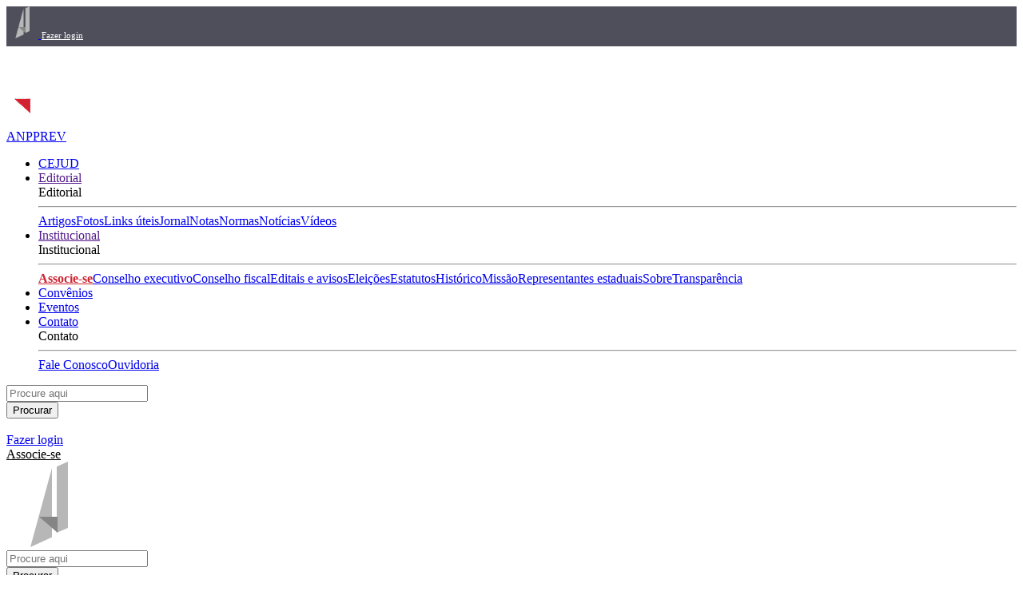

--- FILE ---
content_type: text/html; charset=UTF-8
request_url: https://anpprev.org.br/anp/pessoa/parabenizar?eNortrKwUspM8U3NTSrKV7IGXDAl0wTO=MTQxQjE0OTg5NzE5&
body_size: 4554
content:
<!DOCTYPE html PUBLIC "-//W3C//DTD HTML 4.01//EN" "http://www.w3.org/TR/html4/strict.dtd"><html xmlns="http://www.w3.org/1999/xhtml" lang="" data-scroll="0">    <head class="system_html_HtmlHead" id="headController" name="headController"  >                    
                    <script async src="https://www.googletagmanager.com/gtag/js?id=UA-39130200-1"></script>                    <script>                    window.dataLayer = window.dataLayer || [];
                    function gtag(){dataLayer.push(arguments);}
                    gtag('js', new Date());
                    
                    gtag('config', 'UA-39130200-1');
                    </script>            <meta content="text/html;charset=UTF-8" http-equiv="Content-Type" class="system_html_HtmlMeta"></meta><meta content="IE=edge,chrome=1" http-equiv="X-UA-Compatible" class="system_html_HtmlMeta"></meta><meta content="width=device-width, initial-scale=1.0, maximum-scale=1.0, user-scalable=no" http-equiv="" class="system_html_HtmlMeta" id="viewport" name="viewport"  ></meta><meta content="true" http-equiv="" class="system_html_HtmlMeta" id="HandheldFriendly" name="HandheldFriendly"  ></meta><meta content="Sociedade civil, de âmbito nacional, sem finalidade lucrativa, que congrega Advogados Públicos Federais." http-equiv="" class="system_html_HtmlMeta" id="description" name="description"  ></meta><meta content="" http-equiv="" class="system_html_HtmlMeta" id="keywords" name="keywords"  ></meta><link rel="icon" type="image/png" href="https://farm.inatto.com/marcas/anp_icon.png" class="system_html_HtmlLink"></link><link rel="shortcut icon" type="image/x-icon" href="https://farm.inatto.com/marcas/anp_icon.png" class="system_html_HtmlLink"></link><style type="text/css" class="system_html_HtmlStyle">:root {--config-mainColor: #4f4f5c;--config-mainForeColor: #ffffff;--config-secondColor: #1D579F;--config-thirdColor: #1D579F;--config-errorColor: #B81D18;--config-mainBackColor: #1B1C44;--config-defcon0: #F5F6F8;--config-defcon1: #F16C7F;--config-defcon2: #FF9D48;--config-defcon3: #FFF9B1;--config-defcon4: #00F7F7;--config-defcon5: #EEEEEE;--configTop-mainColor: #4f4f5c;--configTop-mainForeColor: #ffffff;--configTop-secondColor: #1D579F;--configTop-thirdColor: #1D579F;--configTop-errorColor: #B81D18;--configTop-mainBackColor: #1B1C44;--configTop-defcon0: #F5F6F8;--configTop-defcon1: #F16C7F;--configTop-defcon2: #FF9D48;--configTop-defcon3: #FFF9B1;--configTop-defcon4: #00F7F7;--configTop-defcon5: #EEEEEE;--configBot-mainColor: #4f4f5c;--configBot-mainForeColor: #ffffff;--configBot-secondColor: #1D579F;--configBot-thirdColor: #1D579F;--configBot-errorColor: #B81D18;--configBot-mainBackColor: #1B1C44;--configBot-defcon0: #F5F6F8;--configBot-defcon1: #F16C7F;--configBot-defcon2: #FF9D48;--configBot-defcon3: #FFF9B1;--configBot-defcon4: #00F7F7;--configBot-defcon5: #EEEEEE;}</style><title class="system_html_HtmlTitle" id="pageTitle" name="pageTitle"  >Envio de e-mail - ANPPREV</title><meta property="og:title" content="Envio de e-mail - ANPPREV" class="system_html_HtmlMeta" id="og-title" name="og-title"  ></meta><meta content="Envio de e-mail - ANPPREV" class="system_html_HtmlMeta" id="twitter:title" name="twitter:title"  ></meta><link rel="stylesheet" type="text/css" href="/tmp/static/42ac1b7612417f6dc3421ea0257f8f8ab717932c.css" class="system_html_HtmlLink"></link><link rel="stylesheet" type="text/css" href="/tmp/static/17a9d6e61280c3bf15226700e06c1f733a379eed.css" class="system_html_HtmlLink"></link><script type="text/javascript" language="javascript" src="/tmp/static/030da7f7eb7146698160c45c65cbf54a5538fb5f.js" class="system_html_HtmlScript"></script><script type="text/javascript" language="javascript" src="/tmp/static/b1d98e118f6ee3bf227a5255fb39631eedf76266.js" class="system_html_HtmlScript"></script></head>    <body id="anp20_site_pagina" class="systems_syssite_padrao_Style systems_sysHtml_core_HtmlGrid systems_sysTemplate_int_AlphaInput">        <section class="SB1000 P10 Mobile" style="background-color: #4f4f5c; height: 50px;">    <int-grid class="d-grid gg-20 " style="grid-template-columns: 1fr 1fr 1fr">        <int-cell>        </int-cell>        <int-cell class="TACenter">            <a href="/">                <img src="https://farm.inatto.com/marcas/anp_icon_w.png" alt="Marc" class="W120" style="object-fit: contain; height: 40px;"/>            </a>        </int-cell>        <int-cell class="TARight P10 as-center">            
                <a href="/anp/login" style="font-size: 11px; color: white;">Fazer login</a>            


        </int-cell>    </int-grid></section><section id="anp20_site_topo" class="HB1000"><div class="_DefaultWrapper" style="position: relative;"><div id="logo"><a href="/"><img src="https://www.anpprev.org.br/anp_file/2020/anp_topo.png" alt=""></a></div><div id="quote"><a href="/">ANPPREV</a></div><ul id="menu" class="syssite_SubMenu Linnear"><li><a href="/cejud">CEJUD</a></li><li><a href="">Editorial</a><div><span class="HB900">Editorial</span><hr/><a href="/anp/conteudo/reptp/artigo">Artigos</a><a href="/anp/conteudo/galeria">Fotos</a><a href="/anp/links">Links úteis</a><a href="/anp/conteudo/reptp/jornal">Jornal</a><a href="/anp/conteudo/reptp/nota">Notas</a><a href="/anp/conteudo/reptp/norma">Normas</a><a href="/anp/conteudo/noticias">Notícias</a><a href="https://www.youtube.com/channel/UCgIsskcdwah9LEO2RjFHLbg" target="_blank">Vídeos</a></div></li><li><a href="">Institucional</a><div><span class="HB900">Institucional</span><hr/><a href="https://bit.ly/anp-cloud-filiacao" style="font-weight: bold; color: #CD2431;">Associe-se</a><a href="/anp/conteudo/reptp/conselho_executivo">Conselho executivo</a><a href="/anp/conteudo/reptp/conselho_fiscal">Conselho fiscal</a><a href="/anp/conteudo/reptp/edital_aviso">Editais e avisos</a><a href="/anp/conteudo/reptp/eleicao">Eleições</a><a href="/anp/estatutos">Estatutos</a><a href="/anp/conteudo/reptp/historico">Histórico</a><a href="/anp/conteudo/reptp/missao">Missão</a><a href="/anp/conteudo/reptp/representante_estadual">Representantes estaduais</a><a href="/anp/conteudo/reptp/a_anpprev">Sobre</a><a href="/anp/transparencia">Transparência</a></div></li><li><a href="/anp/convenios">Convênios</a></li><li><a href="/anp/conteudo/reptp/evento">Eventos</a></li><li><a href="/anp/atendimento/contato">Contato</a><div><span class="HB900">Contato</span><hr/><a href="/anp/atendimento/contato">Fale Conosco</a><a href="/anp/atendimento/ouvidoria">Ouvidoria</a></div></li></ul><div id="search"><section id="systems_sysconteudo_site_formBusca" class="_DefaultWrapper">    <form cols="8" gap="20" colGap="20" rowGap="20" enctype="multipart/form-data" accept-charset="utf-8" action="/anp/conteudo/noticias" method="post" class=" systems_syscore_controllers_GridFormController d-grid  gg-20 grg-20 gcg-20  " id="myForm" style="grid-template-columns: repeat(8, 1fr)" name="myForm"  ><div class="gc-5 system_html_HtmlDiv" id="RepSearch" name="RepSearch"  ><span class="system_html_HtmlSpan" id="spanError" name="spanError"  ></span><input label="Procure aqui" maxlength="100" placeHolder="Procure aqui" type="text" class="system_input_InputText" id="repSearch" title="Procure aqui" name="repSearch"  ></input></div><div class="gc-1 system_html_HtmlDiv" id="Submit" name="Submit"  ><input label="Procurar" maxlength="100" type="submit" value="Procurar" oldValue="Procurar" class="_GeneralButton" id="submit" title="Procurar" name="submit"  ></input></div></form></section></div><div id="user"><a href="/anp/admin"><i class="fas fa-user-circle" style="margin-bottom: 10px;"></i><br />Fazer login</a><div><a href="https://bit.ly/anp-cloud-filiacao" style="color: black;">Associe-se</a></div><span id="anpDetail"></span></div></div></section>        <div id="systems_syssite_v1911_Hamburger_top" class="SB800">    <a href="javascript:">        <i class="fal fa-bars" style="color: #ddd; font-weight: bold;"></i>    </a></div><section id="systems_syssite_v1911_hamburger" class="systems_syssite_v1911_Hamburger SB800">    <div id="top">                                <img src="https://farm.inatto.com/marcas/anp_icon_w.png" alt=""/>    </div>    <div id="cover" aria-hidden="false"></div>    <div id="panel" class="">        <div class="_DefaultWrapper">                            <section id="systems_sysconteudo_site_formBusca" class="_DefaultWrapper">    <form cols="8" gap="20" colGap="20" rowGap="20" enctype="multipart/form-data" accept-charset="utf-8" action="/anp/conteudo/noticias" method="post" class=" systems_syscore_controllers_GridFormController d-grid  gg-20 grg-20 gcg-20  " id="myForm" style="grid-template-columns: repeat(8, 1fr)" name="myForm"  ><div class="gc-5 system_html_HtmlDiv" id="RepSearch" name="RepSearch"  ><span class="system_html_HtmlSpan" id="spanError" name="spanError"  ></span><input label="Procure aqui" maxlength="100" placeHolder="Procure aqui" type="text" class="system_input_InputText" id="repSearch" title="Procure aqui" name="repSearch"  ></input></div><div class="gc-1 system_html_HtmlDiv" id="Submit" name="Submit"  ><input label="Procurar" maxlength="100" type="submit" value="Procurar" oldValue="Procurar" class="_GeneralButton" id="submit" title="Procurar" name="submit"  ></input></div></form></section>            
            

            <ul class="p-10">                <a href="/profile">Perfil</a>                <hr/>                                                            <li><a href="/cejud">CEJUD</a></li><li><a href="">Editorial</a><div><span class="HB900">Editorial</span><hr/><a href="/anp/conteudo/reptp/artigo">Artigos</a><a href="/anp/conteudo/galeria">Fotos</a><a href="/anp/links">Links úteis</a><a href="/anp/conteudo/reptp/jornal">Jornal</a><a href="/anp/conteudo/reptp/nota">Notas</a><a href="/anp/conteudo/reptp/norma">Normas</a><a href="/anp/conteudo/noticias">Notícias</a><a href="https://www.youtube.com/channel/UCgIsskcdwah9LEO2RjFHLbg" target="_blank">Vídeos</a></div></li><li><a href="">Institucional</a><div><span class="HB900">Institucional</span><hr/><a href="https://bit.ly/anp-cloud-filiacao" style="font-weight: bold; color: #CD2431;">Associe-se</a><a href="/anp/conteudo/reptp/conselho_executivo">Conselho executivo</a><a href="/anp/conteudo/reptp/conselho_fiscal">Conselho fiscal</a><a href="/anp/conteudo/reptp/edital_aviso">Editais e avisos</a><a href="/anp/conteudo/reptp/eleicao">Eleições</a><a href="/anp/estatutos">Estatutos</a><a href="/anp/conteudo/reptp/historico">Histórico</a><a href="/anp/conteudo/reptp/missao">Missão</a><a href="/anp/conteudo/reptp/representante_estadual">Representantes estaduais</a><a href="/anp/conteudo/reptp/a_anpprev">Sobre</a><a href="/anp/transparencia">Transparência</a></div></li><li><a href="/anp/convenios">Convênios</a></li><li><a href="/anp/conteudo/reptp/evento">Eventos</a></li><li><a href="/anp/atendimento/contato">Contato</a><div><span class="HB900">Contato</span><hr/><a href="/anp/atendimento/contato">Fale Conosco</a><a href="/anp/atendimento/ouvidoria">Ouvidoria</a></div></li>                                                    <hr/>                <a href="/profile/selectp">Reiniciar</a>                <a href="/admin/logout">Sair</a>            </ul>            <hr/>            <p>                Deslize para a direta ou esquerda para movimentar o menu.
            </p>        </div>    </div></section>                    <div class="_DefaultWrapper MT40 MB40">                <section id="systems_syspessoa_site_parabenizar" class="system_mvc_FormController"><div class="_DefaultWrapper"><h1>Envio de e-mail</h1><div class="d-grid gtc-1fr-b900 MT40" style="grid-template-columns: 1fr 2fr; grid-gap: 40px;"><div class="P40 TACenter" style="background-color: white"><i class="fal fa-birthday-cake" style="font-size: 100px;"></i><br/><br/><br/><div class="" style="font-size: 30px; font-weight: bold; letter-spacing: -2px "><span style="opacity: 0.5">MAR</span>&nbsp;&nbsp;06</div><br/>Dr(a) <b>MARIA ANTONIA DA CUNHA MOREIRA MARQUES</b></div><div class="P40" style="background-color: white"><h2>Parabenize nosso(a) associado(a)</h2><div class="M10"><div id="systems_syscore_controllers_messages" class="systems_syscore_controllers_Messages">    
    
    
    
    </div></div><form enctype="multipart/form-data" accept-charset="utf-8" action="" method="post" class="systems_sysHtml_core_HtmlDivForm" id="form" name="form"  ><div class="DivInput S4 system_html_HtmlDiv" id="divInputNome" name="divInputNome"  ><label for="nome" class="system_html_HtmlLabel Required" title="Seu nome">Seu nome</label><input label="Seu nome" maxlength="100" type="text" class="systems_syscore_inputs_InputText Required" id="nome" title="Seu nome" name="nome"  ></input><span class="system_html_HtmlSpan" id="spanError" name="spanError"  ></span></div><div class="DivInput S4 system_html_HtmlDiv" id="divInputEmail" name="divInputEmail"  ><label for="email" class="system_html_HtmlLabel Required" title="Seu e-mail">Seu e-mail</label><input label="Seu e-mail" maxlength="100" type="text" class="system_input_InputEmail EMAIL Required" id="email" title="Seu e-mail" name="email"  ></input><span class="system_html_HtmlSpan" id="spanError" name="spanError"  ></span></div><div class="DivInput S4 system_html_HtmlDiv" id="divInputMensagem" name="divInputMensagem"  ><label for="mensagem" class="system_html_HtmlLabel Required" title="Mensagem para o aniversariante">Mensagem para o aniversariante</label><textarea label="Mensagem para o aniversariante" maxlength="50000" class="system_input_InputTextArea MAXLEN-50000 Required" id="mensagem" title="Mensagem para o aniversariante" name="mensagem"  ></textarea><span class="system_html_HtmlSpan" id="spanError" name="spanError"  ></span></div><div class="system_html_HtmlDiv" id="actions" name="actions"  ><input label="Confirmar" maxlength="100" type="submit" value="Confirmar" class=" _GeneralButton " id="confirmar" title="Confirmar" name="confirmar"  ></input><span class="system_html_HtmlSpan">&nbsp;&nbsp;&nbsp;&nbsp;</span></div></form></div></div></div></section>            </div>        
        <div id="anpsys_lib_site_mapa" class="" style="background-color: #101010;"><div class="syssite_Grid Wrapper1200"><div class="Cell C4-1 S8 P20"><a class="Titulo">Editorial</a><div class="LinksPrincipais"><a href="/anp/conteudo/reptp/artigo">Artigos</a><a href="/anp/conteudo/reptp/cartilha">Cartilhas</a><a href="/anp/conteudo/galeria">Fotos</a><a href="/anp/links">Links úteis</a><a href="/anp/conteudo/reptp/jornal">Jornal</a><a href="/anp/conteudo/reptp/nota">Notas</a><a href="/anp/conteudo/reptp/norma">Normas</a><a href="/anp/conteudo/noticias">Notícias</a><a href="https://www.youtube.com/channel/UCgIsskcdwah9LEO2RjFHLbg" target="_blank">Vídeos</a></div></div><div class="Cell C4-1 S8 P20"><a class="Titulo">Institucional</a><div class="LinksPrincipais"><a href="https://bit.ly/anp-cloud-filiacao" style="font-weight: bold; color: white;">Associe-se</a><a href="/anp/conteudo/reptp/a_anpprev">Sobre a Anpprev</a><a href="/anp/conteudo/reptp/conselho_executivo">Conselho Executivo</a><a href="/anp/conteudo/reptp/conselho_fiscal">Conselho Fiscal</a><a href="/anp/conteudo/reptp/edital_aviso">Editais e avisos</a><a href="/anp/estatuto">Estatuto <i class="fa fa-lock" aria-hidden="true" style="color: #c58783;	margin-left: 5px;"></i></a><a href="/anp/conteudo/reptp/historico">Histórico</a><a href="/anp/conteudo/reptp/missao">Missão</a><a href="/anp/conteudo/reptp/representante_estadual">Representantes estaduais</a><a href="/anp/transparencia">Transparência</a></div></div><div class="Cell C4-1 S8 P20"><a class="Titulo">ANPPREV</a><div class="LinksPrincipais"><a href="/anp/admin">Área do Associado</a><a href="/anp/convenios">Convênios</a><a href="/anp/conteudo/reptp/evento">Eventos</a><a href="/anp/acoes">Jurídico</a></div></div><div class="Cell C4-1 S8 P20"><a class="Titulo">Contato</a><div class="LinksPrincipais"><a href="/anp/atendimento/contato">Fale Conosco</a><a href="/anp/atendimento/ouvidoria">Ouvidoria</a></div></div></div></div><div id="anpsys_lib_site_base"><div class="Wrapper1200 "><div class="syssite_Grid"><div class="Cell C2-1 S8 P20" style="line-height: 20px;"><div class="FS25"><a href="https://www.facebook.com/anpprev/" target="_blank"><i class="fab fa-facebook" style="color: #0084FF"></i></a>&nbsp;&nbsp;<a href="https://www.youtube.com/channel/UCgIsskcdwah9LEO2RjFHLbg" target="_blank"><i class="fab fa-youtube" style="color: #B31217"></i></i></a>&nbsp;&nbsp;<a href="https://www.instagram.com/anpprevnacional/" target="_blank"><i class="fab fa-instagram" style="color: #D62976"></i></a></div><br/><b>&copy; ANPPREV 2026</b> - Associação Nacional dos Procuradores e Advogados Públicos Federais<br/><br/>Endereço: &nbsp;<span class="_Nowrap">SAUS 06 Bloco K</span> - <span class="_Nowrap">Ed. Belvedere</span> - <span class="_Nowrap">Grupo IV, Brasília/DF, CEP 700.70-915</span><br/>Telefones: <span>61 3322-0170 | 0800 648 1038</span><br/><br/><a href="/anp/admin">Fazer login</a>&nbsp;|&nbsp;<a href="/anp/entidade/associar">Seja um(a) Associado(a)</a></div><div class="Cell C2-1 S8 P20 TACenter"><img src="https://www.anpprev.org.br/anpprev_file/2015/img/anpprev_w.png" alt=""/><br/><br/><span style="font-style: italic;"></span></div></div></div></div>        <div id="sysinatto_baseInatto" class="syssite_Grid systems_syssite_padrao_Style " style=""><div class="Cell S4 C3-1"></div><div class="Cell S4 C3-1 TACenter"></div><div class="Cell S4 C3-1 ta-right " style="padding-right: 20px;"><a href="https://www.inatto.com" target="_blank" style="color: white; font-size: 9px"><img src="https://farm.inatto.com/marcas/inatto_w.png" style="height: 20px; vertical-align: middle" alt="Inatto" /></a></div><div id="ajaxCell" title="Luz de status"></div></div>    </body>    </html><script type="">    document.addEventListener('scroll', () => {
        if (window.scrollY > 100)
            document.documentElement.dataset.scroll = window.scrollY;
        else
            document.documentElement.dataset.scroll = 0;
    });</script>

 <!--  Welcome to (Bem-vindo) ANPPREV (Content responsibility)
 Technology Copyright (c) 2006 - 2026 inatto.com 
 e_mail support _at inatto _dot com | site https://inatto.com
 Creation date 17/01/2026 19:48 --> 